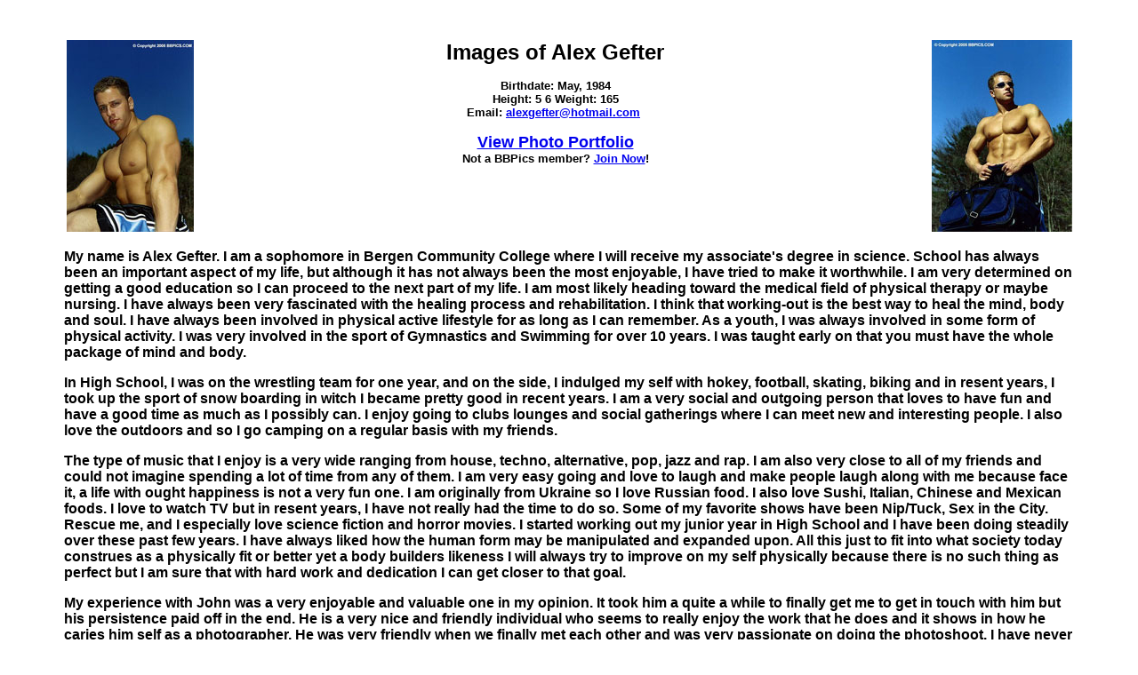

--- FILE ---
content_type: text/html; charset=UTF-8
request_url: http://bbpics.com/profiles.php?id=40
body_size: 6897
content:

<html>
<head>
    </head>
<body>


	<p>&nbsp;</p>
<div align="center"><center>
<table cellspacing="0" cellpadding="0" border="0" width="90%">
    <tbody>
        <tr>
            <td width="100%">
            <table cellspacing="0" cellpadding="3" border="0" width="100%">
                <tbody>
                    <tr>
                        <td valign="top"><img height="216" border="0" width="143" src="http://www.bbpics.com/alexgefter/frontag213_02.jpg" alt="" /></td>
                        <td align="center" valign="top"><font face="Arial"><strong><font size="5">Images of           Alex Gefter           </font></strong></font>
                        <p><font face="Arial" size="2"><strong>Birthdate: May, 1984<br />
                        Height: 5 6 Weight: 165<br />
                        Email: <a href="mailto:alexgefter@hotmail.com">alexgefter@hotmail.com</a>&nbsp;</strong></font></p>
                        <p><font face="Arial"><strong><a href="mphotos.php?id=40"><font size="4">View     Photo Portfolio<br />
                        </font></a><font size="2">Not a BBPics member? <a href="http://www.bbpics.com/join.html">Join           Now</a>!</font></strong></font></p>
                        </td>
                        <td align="right" valign="top"><img height="216" border="0" width="158" src="http://www.bbpics.com/alexgefter/frontag204_19.jpg" alt="" /></td>
                    </tr>
                </tbody>
            </table>
            <p><font face="Arial" size="3"><b>My name is Alex Gefter. I am a sophomore     in Bergen Community College where I will receive my associate's degree in     science. School has always been an important aspect of my life, but although     it has not always been the most enjoyable, I have tried to make it     worthwhile. I am very determined on getting a good education so I can     proceed to the next part of my life. I am most likely heading toward the     medical field of physical therapy or maybe nursing. I have always been very     fascinated with the healing process and rehabilitation. I think that     working-out is the best way to heal the mind, body and soul. I have always     been involved in physical active lifestyle for as long as I can remember. As     a youth, I was always involved in some form of physical activity. I was very     involved in the sport of Gymnastics and Swimming for over 10 years. I was     taught early on that you must have the whole package of mind and body.</b></font></p>
            <p><font face="Arial" size="3"><b>In High School, I was on the wrestling     team for one year, and on the side, I indulged my self with hokey, football,     skating, biking and in resent years, I took up the sport of snow boarding in     witch I became pretty good in recent years. I am a very social and outgoing     person that loves to have fun and have a good time as much as I possibly     can. I enjoy going to clubs lounges and social gatherings where I can meet     new and interesting people. I also love the outdoors and so I go camping on     a regular basis with my friends.</b></font></p>
            <p><font face="Arial" size="3"><b>The type of music that I enjoy is a very     wide ranging from house, techno, alternative, pop, jazz and rap. I am also     very close to all of my friends and could not imagine spending a lot of time     from any of them. I am very easy going and love to laugh and make people     laugh along with me because face it, a life with ought happiness is not a     very fun one. I am originally from Ukraine so I love Russian food. I also     love Sushi, Italian, Chinese and Mexican foods. I love to watch TV but in     resent years, I have not really had the time to do so. Some of my favorite     shows have been Nip/Tuck, Sex in the City. Rescue me, and I especially love     science fiction and horror movies. I started working out my junior year in     High School and I have been doing steadily over these past few years. I have     always liked how the human form may be manipulated and expanded upon. All     this just to fit into what society today construes as a physically fit or     better yet a body builders likeness I will always try to improve on my self     physically because there is no such thing as perfect but I am sure that with     hard work and dedication I can get closer to that goal.</b></font></p>
            <p><font face="Arial" size="3"><b>My experience with John was a very     enjoyable and valuable one in my opinion. It took him a quite a while to     finally get me to get in touch with him but his persistence paid off in the     end. He is a very nice and friendly individual who seems to really     enjoy the work that he does and it shows in how he caries him self as a     photographer. He was very friendly when we finally met each other and was     very passionate on doing the photoshoot. I have never done anything like     this but he was very patient and understanding in what we had to accomplish.     At the end of the day, I was very happy with the work that we did together     and I would personally recommend him to other people. It was a pleasure to     work with someone of this character and professionalism and I hope that we     can do this again sometime in the near future.</b></font></p>
            <center>
            <p align="center"><strong><font face="Arial"><a href="mphotos.php?id=40"><font size="4">View     Photo Portfolio<br />
            </font></a></font></strong><font face="Arial"><strong><font size="2">Not a     BBPics member? <a href="http://www.bbpics.com/join.html">Join Now</a>!</font></strong></font><strong><font face="Arial"><a href="http://www.bbpics.com/alexgefter/photos.html"><font size="4"><br />
            </font></a></font><font face="Arial" size="3">Email Alex:&nbsp;<a href="mailto:alexgefter@hotmail.com">alexgefter@hotmail.com</a><br />
            </font><font face="Arial"><font size="3">Alex</font>'s Photographer: <a target="_top" href="http://www.bbpics.com/">BBpics.Com<br />
            </a><!--webbot bot="HitCounter" u-custom i-digits="7"
            i-image="1" PREVIEW="&lt;strong&gt;[Hit Counter]&lt;/strong&gt;"
            i-resetvalue="1" startspan --><img alt="Hit Counter" src="http://www.bbpics.com/_vti_bin/fpcount.exe/?Page=alexgefter/index.html%7CImage=1%7CDigits=7" /><!--webbot bot="HitCounter" endspan i-checksum="33443" -->     </font></strong></p>
            <p align="center"><font face="Arial"><strong><font size="2">Site Created &amp; Hosted by </font></strong>     <font size="2"><strong><a target="_blank" href="http://www.metrohost.com/">MetroHost.Com</a></strong></font>     </font></p>
            <p align="center"><font face="Arial">&nbsp;</font></p>
            </center></td>
        </tr>
    </tbody>
</table>
</center></div>

</body>
</html>

